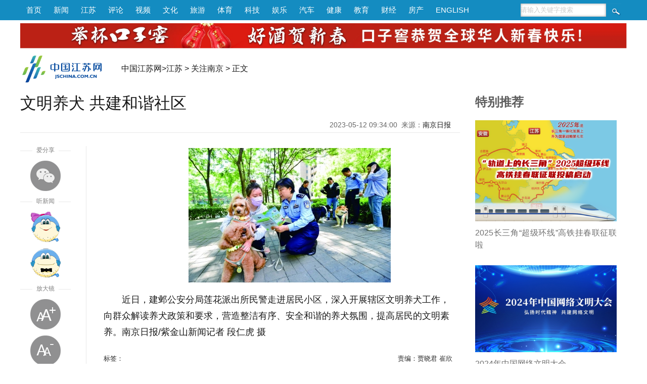

--- FILE ---
content_type: text/html
request_url: http://jsnews.jschina.com.cn/nj/a/202305/t20230512_3213427.shtml
body_size: 7504
content:
<!DOCTYPE html>
<html>
<head lang="zh">
<meta charset="utf-8">
<meta http-equiv="Content-Type" content="text/html; charset=utf-8"/>
<meta name="viewport" content="width=device-width,initial-scale=1,maximum-scale=1,minimum-scale=1,user-scalable=no">    
<title>文明养犬 共建和谐社区_中国江苏网</title>
<!-- META信息区 开始 -->
<meta name="keywords" content="" />
<meta name="description" content="近日，建邺公安分局莲花派出所民警走进居民小区，深入开展辖区文明养犬工作，向群众解读养犬政策和要求，营造整洁有序、安全和谐的养犬氛围，提高居民的文明素养。" />
<meta name="Copyright" content="中国江苏网" />
<meta name="filetype" content="0"> 
<meta name="publishedtype" content="1"> 
<meta name="pagetype" content="1"> 
<meta name="catalogs" content="bfw_1043">
<meta name="contentid" content="bfw_3213427"> 
<meta name="publishdate" content="2023-05-12 09:37:18"> 
<meta name="author" content="贾晓君"> 
<meta name="source" content="南京日报">
<meta name="source_link" content="http://njrb.njdaily.cn/html/2023-05/12/content_56_88944.htm">
<!-- META信息区 结束 -->
<meta itemprop="image" content="https://member.jschina.com.cn/jschina300.jpg" ignoreapd="1">
<link rel="apple-touch-icon-precomposed" href="https://member.jschina.com.cn/jschina300.jpg">
<link rel="shortcut icon" type="image/x-icon" href="https://member.jschina.com.cn/jschina300.jpg">
<script type="text/javascript">
(function(win,lib){var doc=win.document;var docEl=doc.documentElement;var metaEl=doc.querySelector('meta[name="viewport"]');var flexibleEl=doc.querySelector('meta[name="flexible"]');var dpr=0;var scale=0;var tid;var flexible=lib.flexible||(lib.flexible={});if(metaEl){console.warn("将根据已有的meta标签来设置缩放比例");var match=metaEl.getAttribute("content").match(/initial\-scale=([\d\.]+)/);if(match){scale=parseFloat(match[1]);dpr=parseInt(1/scale)}}else{if(flexibleEl){var content=flexibleEl.getAttribute("content");if(content){var initialDpr=content.match(/initial\-dpr=([\d\.]+)/);var maximumDpr=content.match(/maximum\-dpr=([\d\.]+)/);if(initialDpr){dpr=parseFloat(initialDpr[1]);scale=parseFloat((1/dpr).toFixed(2))}if(maximumDpr){dpr=parseFloat(maximumDpr[1]);scale=parseFloat((1/dpr).toFixed(2))}}}}if(!dpr&&!scale){var isAndroid=win.navigator.appVersion.match(/android/gi);var isIPhone=win.navigator.appVersion.match(/iphone/gi);var devicePixelRatio=win.devicePixelRatio;if(isIPhone){if(devicePixelRatio>=3&&(!dpr||dpr>=3)){dpr=3}else{if(devicePixelRatio>=2&&(!dpr||dpr>=2)){dpr=2}else{dpr=1}}}else{dpr=1}scale=1/dpr}docEl.setAttribute("data-dpr",dpr);if(!metaEl){metaEl=doc.createElement("meta");metaEl.setAttribute("name","viewport");metaEl.setAttribute("content","initial-scale="+scale+", maximum-scale="+scale+", minimum-scale="+scale+", user-scalable=no");if(docEl.firstElementChild){docEl.firstElementChild.appendChild(metaEl)}else{var wrap=doc.createElement("div");wrap.appendChild(metaEl);doc.write(wrap.innerHTML)}}function refreshRem(){var width=docEl.getBoundingClientRect().width;if(width/dpr>750){width=750*dpr}var rem=width/10;docEl.style.fontSize=rem+"px";flexible.rem=win.rem=rem}win.addEventListener("resize",function(){clearTimeout(tid);tid=setTimeout(refreshRem,300)},false);win.addEventListener("pageshow",function(e){if(e.persisted){clearTimeout(tid);tid=setTimeout(refreshRem,300)}},false);if(doc.readyState==="complete"){doc.body.style.fontSize=12*dpr+"px"}else{doc.addEventListener("DOMContentLoaded",function(e){doc.body.style.fontSize=12*dpr+"px"},false)}refreshRem();flexible.dpr=win.dpr=dpr;flexible.refreshRem=refreshRem;flexible.rem2px=function(d){var val=parseFloat(d)*this.rem;if(typeof d==="string"&&d.match(/rem$/)){val+="px"}return val};flexible.px2rem=function(d){var val=parseFloat(d)/this.rem;if(typeof d==="string"&&d.match(/px$/)){val+="rem"}return val}})(window,window["lib"]||(window["lib"]={}));
</script>
<link href="https://member.jschina.com.cn/2020zt/down/wz2020v2.css?v1" rel="stylesheet" type="text/css"> 
<style>
@media screen and (max-width : 750px) {
/*
.m_header{background-color:#128482;}
.m_nav_6 a {background:#128482;}
.m_nav_6 a:after {background:#128482 transparent;}
.m_nav_6 a:last-child:after{box-shadow: 2px -2px #128482;}
*/
}
</style>
<script type="text/javascript" src="https://member.jschina.com.cn/jquery/jquery-1.9.1.min.js"></script>
<script type="text/javascript" src="https://member.jschina.com.cn/jquery/swiper/swiper-3.4.2.jquery.min.js"></script>
<script src="https://res.wx.qq.com/open/js/jweixin-1.2.0.js"></script> 
<script src="https://member.jschina.com.cn/2018zt/jschina/wz2018v1.js?v4"></script>
<script type="text/javascript" src="https://member.jschina.com.cn/js/ckplayer/x/ckplayer.js"></script>
<base target="_self"/>
</head>
<body>
<div style="display:none"><img src="https://member.jschina.com.cn/jschina300.jpg" /></div>
<!-- 通用头区 -->
<div class="pc_header">
 <div class="box">
  <div class="left"><a href="http://www.jschina.com.cn/">首页</a><a href="http://news.jschina.com.cn/">新闻</a><a href="http://jsnews.jschina.com.cn/">江苏</a><a href="http://review.jschina.com.cn/">评论</a><a href="http://v.jschina.com.cn/">视频</a><a href="http://cul.jschina.com.cn/">文化</a><a href="http://tour.jschina.com.cn/">旅游</a><a href="http://sports.jschina.com.cn/">体育</a><a href="http://tech.jschina.com.cn/">科技</a><a href="http://ent.jschina.com.cn/">娱乐</a><a href="http://auto.jschina.com.cn/">汽车</a><a href="http://health.jschina.com.cn/">健康</a><a href="http://edu.jschina.com.cn/">教育</a><a href="http://economy.jschina.com.cn/">财经</a><a href="http://house.jschina.com.cn/">房产</a><a href="http://english.jschina.com.cn/">ENGLISH</a></div>
  <div class="right">
<form class="search_box" action="http://so.jschina.com.cn/was5/web/search?token=16.1422004478651.24&channelid=282695"  method="post" name="search" target="_blank">
   <input type="text" name="searchword" id="searchword" class="txt" onFocus="if(this.value!='') {this.value='';}this.style.color='#333';" onBlur="if(this.value=='') {this.value='请输入关键字搜索';this.style.color='#ccc';}" value="请输入关键字搜索" />
  <input name="Submit" id="Submit" type="submit" class="btn" value="" />
</form>
  </div>
  </div>
</div>

<div class="clear"></div>

<div class="pc_ad_swiper swiper-container">
<div class="swiper-wrapper">
    
      <div class="swiper-slide"><a href="https://mall.jd.com/index-704678.html"><img src="https://ad.jschina.com.cn/jsnews/jsdoc01/201803/W020250120356506491246.jpg" alt="微信截图_20250120095400.jpg"/></a></div>
    
</div>
</div>
<div class="clear"></div>
<div class="m_header">
    <div class="left">
        <a href="http://wap.jschina.com.cn/"><img src="https://member.jschina.com.cn/2018zt/jschina/logo.png" /></a> 
    </div>
    <div class="right">
        <div class="font"><a class="bigger">+</a></div>
        <div class="font"><a class="smaller">-</a></div>
        <div class="duxin-woman"><img src="https://member.jschina.com.cn/2020zt/down/images/voice.jpg" class="women_speak" /></div>
    </div>
</div>
<div class="clear"></div>
<div class="pc_logo">
<div class="logo"><a href="http://www.jschina.com.cn/"><img src="https://member.jschina.com.cn/2016/wenzhang/images/logo_02.png" height="60" /></a></div>
<div class="locat"><a href="http://www.jschina.com.cn/">中国江苏网</a>&gt;<a href="../../../" title="江苏" class="CurrChnlCls">江苏</a>&nbsp;&gt;&nbsp;<a href="../" title="关注南京" class="CurrChnlCls">关注南京</a>&nbsp;&gt;&nbsp;正文</div>

</div>
<div class="clear"></div>



<div class="wrap">

<div class="left">

<div id="title">文明养犬 共建和谐社区</div>
<div id="ftitle"></div>
<div id="ptime"><span id="pubtime_baidu">2023-05-12 09:34:00</span>&nbsp;&nbsp;<span id="source_baidu">来源：<a target="_blank" href="http://njrb.njdaily.cn/html/2023-05/12/content_56_88944.htm">南京日报</a></span>&nbsp;&nbsp;</div>

<div class="clear"></div>


<div class="slide_left">
  <script type="text/javascript" src="https://member.jschina.com.cn/jquery/layerm/layer.js"></script>
<script type="text/javascript" src="https://member.jschina.com.cn/jquery/jquery.qrcode.min.js"></script>
<script type="text/javascript" src="https://member.jschina.com.cn/jquery/TweenMax.min.js"></script>
<script>
	function doShare(){
		layer.open({
			content: '<div id="qrcode"></div>'
			,shadeClose:false
			,btn: '关闭'   
		});
		jQuery('#qrcode').qrcode({
			width:150,
			height:150,
			text: window.location.href
		});
	}
</script>
<style>
	.layui-m-layer0 .layui-m-layerchild{max-width:200px;}
	.layui-m-layercont{padding:20px 10px;line-height:24px;text-align:center}
</style>

<div style="color:#fff;z-index:-999;">1</div>
  <div id="slide_left_box">
    <div class="share">
      <div class="share-title"><span>爱分享</span></div>    
      <div class="share_wx"><a onclick="javascript:doShare();"></a></div>
    </div>
    <div class="duxin">
     <div class="duxin-title"><span>听新闻</span></div>    
     <div class="duxin-woman"><img class="women_speak" src="https://member.jschina.com.cn/2018zt/jschina/susu.png" _state="0" /></div>
     <div class="duxin-man"><img class="men_speak" _state="0" src="https://member.jschina.com.cn/2018zt/jschina/jiangjiang.png" /></div>
    </div>
    <div class="font">
      <div class="font-title"><span>放大镜</span></div>    
      <div class="font-zoomout"><a class="bigger">放大字体</a></div>
      <div class="font-zoomin"><a class="smaller">缩小字体</a></div>      
    </div>    
  </div>
  <div class="clear"></div>
</div>

<div class="slide_center">

<!--正文-->
<div id="content" class="articalCont">
<div class=TRS_Editor><p align="center"><img src="./W020230512345571520052.jpg" alt="" OLDSRC="W020230512345571520052.jpg" /></p>
<p>近日，建邺公安分局莲花派出所民警走进居民小区，深入开展辖区文明养犬工作，向群众解读养犬政策和要求，营造整洁有序、安全和谐的养犬氛围，提高居民的文明素养。南京日报/紫金山新闻记者 段仁虎 摄</p></div>
<p></p>
</div>

<!-- 分页 开始 -->
    <SCRIPT LANGUAGE="JavaScript"> 
    <!-- 
    function createPageHTML(_nPageCount, _nCurrIndex, _sPageName, _sPageExt){ 
      if(_nPageCount == null || _nPageCount<=1){return;}  
      var nCurrIndex = _nCurrIndex || 0; 
      if(nCurrIndex == 0)   document.write("<a class=pageLinkOn>1</a>"); 
      else  document.write("<a href=\""+_sPageName+"."+_sPageExt+"\">1</a>&nbsp;");  
      for(var i=1; i<_nPageCount; i++){ 
       if(nCurrIndex == i) document.write("<a class=pageLinkOn>"+(i+1)+"</a>");  
       else document.write("<a href=\""+_sPageName+"_" + i + "."+_sPageExt+"\">"+(i+1)+"</a>"); 
      } 
    } 
    --> 
    </SCRIPT> 
    <div class="pageLink" id="pageLink">
    <SCRIPT LANGUAGE="JavaScript">createPageHTML(1, 0, "t20230512_3213427", "shtml");</SCRIPT>       
    </div>
    <!-- 分页 结束 -->

<div class="tags-editor">
<div class="tags">标签：</div>

<div id="editor"><span id="editor_baidu">责编：贾晓君 崔欣</span></div>
</div>

<!-- 摘要 -->
<div class="abstract" style="display:none">近日，建邺公安分局莲花派出所民警走进居民小区，深入开展辖区文明养犬工作，向群众解读养犬政策和要求，营造整洁有序、安全和谐的养犬氛围，提高居民的文明素养。</div>
<div class="abstract_wx" style="display:none">近日，建邺公安分局莲花派出所民警走进居民小区，...</div>

 

</div>

<div class="clear"></div>
</div>

<!-- right -->
<!--右侧区域-->
<style>
	.cr_tbtj{width:280px;}
	.cr_top{font-size:24px;color:#5d5d5d;font-weight: bold;}
	.cr_picbox{padding-top:20px;}
	.cr_picbox .cr_pic img{width:280px;height:auto;}
	.cr_picbox .cr_tit{line-height:24px;color:#707070;font-size:16px;text-align:justify;padding-top:8px;padding-bottom:8px;}
	.cr_picbox .cr_tit a{color:#707070;font-size:16px;}
</style>
<div class="content_right">
	<!--特别推荐-->
	<div class="cr_tbtj">
		<div class="cr_top">
			特别推荐
		</div>
		
	
		<div class="cr_picbox">
			<div class="cr_pic">
				<a href="https://m.jschina.com.cn/v3/waparticles/01166a4745744b46bdaf900b32795c42/ZAHrNEpHb3Pryay9/1"><img src="http://www.jschina.com.cn/2022index/tbtj/202410/W020241021501995935113.png" alt="微信图片_20241021135342.png"/></a>
			</div>
			<div class="cr_tit">
				<a href="https://m.jschina.com.cn/v3/waparticles/01166a4745744b46bdaf900b32795c42/ZAHrNEpHb3Pryay9/1">2025长三角“超级环线”高铁挂春联征联啦</a>
			</div>
		</div>
	
		<div class="cr_picbox">
			<div class="cr_pic">
				<a href="https://m.jschina.com.cn/v3/waparticles/55/NcVdL7efU3gdbS5i/1"><img src="http://www.jschina.com.cn/2022index/tbtj/202408/W020240827262804902210.png" alt="3.png"/></a>
			</div>
			<div class="cr_tit">
				<a href="https://m.jschina.com.cn/v3/waparticles/55/NcVdL7efU3gdbS5i/1">2024年中国网络文明大会</a>
			</div>
		</div>
	
		<div class="cr_picbox">
			<div class="cr_pic">
				<a href="https://wm.jschina.com.cn/2024/tsldzg/"><img src="http://www.jschina.com.cn/2022index/tbtj/202408/W020240819288855557852.jpg" alt="微信图片_20240819075903.jpg"/></a>
			</div>
			<div class="cr_tit">
				<a href="https://wm.jschina.com.cn/2024/tsldzg/">“童声里的中国”全国少年儿童合唱活动</a>
			</div>
		</div>
	
		<div class="cr_picbox">
			<div class="cr_pic">
				<a href="https://jsnews.jschina.com.cn/zt2024/yjqswcs/"><img src="http://www.jschina.com.cn/2022index/tbtj/202407/W020240731359029778365.jpg" alt="285973C210074BD542D604D7DE8.jpg"/></a>
			</div>
			<div class="cr_tit">
				<a href="https://jsnews.jschina.com.cn/zt2024/yjqswcs/">一江清水万重山</a>
			</div>
		</div>
	
		<div class="cr_picbox">
			<div class="cr_pic">
				<a href="https://jsnews.jschina.com.cn/zt2024/202407/t20240725_3437852.shtml"><img src="http://www.jschina.com.cn/2022index/tbtj/202407/W020240725342016460538.jpg" alt="12.jpg"/></a>
			</div>
			<div class="cr_tit">
				<a href="https://jsnews.jschina.com.cn/zt2024/202407/t20240725_3437852.shtml">锚定现代化 改革再深化</a>
			</div>
		</div>
	
		
	</div>
</div>
<!--右侧区域结束-->
<!--// right -->

<div class="clear"></div>

</div>



<!-- 贴底导航 -->
<div class="m_footer">
    <div class="logo"><img src="https://member.jschina.com.cn/2020zt/down/images/logo.png" /></div>
    <a href="https://member.jschina.com.cn/xjs/index.html" ignoreapd="1" target="_blank">下载</a>

  <!--ul>
    <li><div class="font"><div class="font-zoomout"><a class="bigger"><i class="fa fa-font fa-lg"></i><i class="fa fa-plus-circle"></i></a></div></div> </li>
    <li><div class="font"><div class="font-zoomin"><a class="smaller"><i class="fa fa-font fa-lg"></i><i class="fa fa-minus-circle"></i></a></div></div></li>
    <li><div class="duxin-woman"><img class="women_speak" src="https://member.jschina.com.cn/2018zt/jschina/susu.png" _state="0" /></div> </li>
    <li><div class="duxin-man"><img class="men_speak" _state="0" src="https://member.jschina.com.cn/2018zt/jschina/jiangjiang.png" /></div></li>
  </ul-->
</div>

<!-- 尾区 -->
<div id="footer">
    <div class="pc_footer">
        <div>本站不良内容举报信箱：jubao@jschina.com.cn 举报电话：（025）84737000</div>
        <a href="http://corp.jschina.com.cn/about/" rel="nofollow">网站简介</a>&nbsp;|&nbsp;
        <a href="http://www.jschina.com.cn/ad/ad1.html" rel="nofollow">广告服务</a>&nbsp;|&nbsp;
        <a href="http://corp.jschina.com.cn/lawyer/" rel="nofollow">网站律师</a>&nbsp;|&nbsp;
        <a href="http://www.jschina.com.cn/sitemap/" rel="nofollow">网站地图</a>&nbsp;|&nbsp;
        <a href="http://corp.jschina.com.cn/contact/" rel="nofollow">联系方式</a>
        <br/>中国江苏网(江苏中江网传媒股份有限公司) 版权所有&nbsp;&nbsp;
        <a href="https://beian.miit.gov.cn/">苏ICP备07000608号</a><br/>
        <a href="http://news.jschina.com.cn/licence/news.html" rel="nofollow">国新网许可证3212006001号</a>&nbsp;&nbsp;视听节目许可证1008318号&nbsp;&nbsp;
        <a href="http://corp.jschina.com.cn/zpgg/202202/t20220228_2954037.shtml" rel="nofollow">广播电视节目制作经营许可证苏字第394号</a>
        <br/>电信业务经营许可证苏B1,B2-20110153<br/>
    </div>
    <div class="mobile_footer">中国江苏网 版权所有</div>
</div>

<!-- 百度推送 -->
<script>
(function(){
    var bp = document.createElement('script');
    var curProtocol = window.location.protocol.split(':')[0];
    if (curProtocol === 'https'){
   bp.src = 'https://zz.bdstatic.com/linksubmit/push.js';
  }
  else{
  bp.src = 'https://push.zhanzhang.baidu.com/push.js';
  }
    var s = document.getElementsByTagName("script")[0];
    s.parentNode.insertBefore(bp, s);
})();
</script>

<!-- 统计流量 -->
<script language="javascript" type="text/javascript" async>
(function(w,d,g,r){
    w['_wd_o']=r;
    w[r]=w[r]||function(){arguments.t=1*new Date(),(w[r].q=w[r].q||[]).push(arguments);};
    var a=d.createElement('script'),m=d.getElementsByTagName('script')[0];
    a.async=1;
    a.src=g;m.parentNode.insertBefore(a,m);
  })(window,document,'//cl2.webterren.com/webdig.js?z=12','_wa');

 _wa('wd_paramtracker', '_wdxid=000000000000000000000000000000000000000000');
</script>


<!-- 网脉 -->
<script id="_trs_ta_js" src="//ta.trs.cn/c/js/ta.js?mpid=2833" async="async" defer="defer"></script>
<script>
    (function(){
      // 记录阅读数
      $.ajax({
        url: 'https://jhdapi.xhby.net/interaction/api/v1/interaction/article-extnums/web/addClick', // 请求的URL
        type: 'POST',
        contentType: 'application/json',
        data: JSON.stringify({
          articleId: window.location.href
        }),
        dataType: 'json',
        success: function(response) {
          // 请求成功时的回调函数
          console.log(response);
        },
        error: function(xhr, status, error) {
          // 请求失败时的回调函数
          console.log("Error: " + error);
        }
      });
    })();
  </script>

<script type="text/javascript">
function shuxie(){

    var shareTitle = document.title,
    shareUrl = window.location.href,
    shareDesc = $(".abstract_wx").html(),
    shareImg = "https://member.jschina.com.cn/img2016/jschina.jpg";
    if($(".wxpiclogo").length>0&&$(".wxpiclogo").html()!=""){
	shareImg = $(".wxpiclogo").html();
    }

console.log(shareImg);

    $.ajax({
        url: "https://app.jschina.com.cn/wx/sample.php?url="+encodeURIComponent(shareUrl),
        dataType: 'jsonp',
        jsonp: 'jsonpcallback',

        success: function (data) {

            $.each(data, function (index, result) {
                if (result['status'] == 1) {
                    var appId = result['appId'],
          timestamp = result['timestamp'],
          nonceStr = result['nonceStr'],
          signature = result['signature'];

console.log("appId:"+appId+" | timestamp:"+ timestamp+" | nonceStr:"+nonceStr+" | signature:"+signature+" | rawString:"+result['rawString']);
//console.log("appId:"+appId);
                    wx.config({
                        debug: false,
                        appId: appId,
                        timestamp: timestamp,
                        nonceStr: nonceStr,
                        signature: signature,
                        jsApiList: [
              'onMenuShareTimeline',
              'onMenuShareAppMessage',
              'onMenuShareQQ',
              'onMenuShareWeibo'
                        ]
                    });

                }
            });
        }


    });


    wx.ready(function () {
        wx.onMenuShareAppMessage({
            title: shareTitle,
            desc: shareDesc,
            imgUrl: shareImg,
            link: shareUrl,
            success: function (res) {

            }
        });

        wx.onMenuShareTimeline({
            title: shareTitle,
            imgUrl: shareImg,
            link: shareUrl,
            success: function (res) {

            }
        });

        wx.onMenuShareQQ({
            title: shareTitle,
            desc: shareDesc,
            imgUrl: shareImg,
            link: shareUrl,
            success: function (res) {

            }
        });

        wx.onMenuShareWeibo({
            title: shareTitle,
            desc: shareDesc,
            imgUrl: shareImg,
            link: shareUrl,
            success: function (res) {

            }
        });
    });
}
shuxie();

</script>
<!--script type="text/javascript" charset="utf-8" src="https://static.bshare.cn/b/buttonLite.js#style=-1&amp;uuid=a56cbb29-a40b-4306-9058-d2957c541ee9&amp;pophcol=3&amp;lang=zh" ignoreapd="1"></script-->
<!--script type="text/javascript" charset="utf-8" src="https://member.jschina.com.cn/buttonLite.js#style=-1&uuid=a56cbb29-a40b-4306-9058-d2957c541ee9&pophcol=3&lang=zh" ignoreapd="1"></script-->

</body>
</html>

--- FILE ---
content_type: text/html; charset=UTF-8
request_url: https://app.jschina.com.cn/wx/sample.php?url=http%3A%2F%2Fjsnews.jschina.com.cn%2Fnj%2Fa%2F202305%2Ft20230512_3213427.shtml&jsonpcallback=jQuery19102266361772225649_1769057528658&_=1769057528659
body_size: 554
content:
jQuery19102266361772225649_1769057528658([{"status":"1","appId":"wx7e6734c8398cee8a","timestamp":1769057520,"nonceStr":"4SaYgv58IpARUB3e","signature":"dd1ed1a88d1e5c3cc0707323f5d24aa98b2f059a","url":"http:\/\/jsnews.jschina.com.cn\/nj\/a\/202305\/t20230512_3213427.shtml","rawString":"jsapi_ticket=bxLdikRXVbTPdHSM05e5u73SxhTiajIj7bCfr89vUw1lm9eGOlpuKYJV1EG0TqMAv0QdHVUeKidNud49mQ5B1A&noncestr=4SaYgv58IpARUB3e&timestamp=1769057520&url=http:\/\/jsnews.jschina.com.cn\/nj\/a\/202305\/t20230512_3213427.shtml"}])
